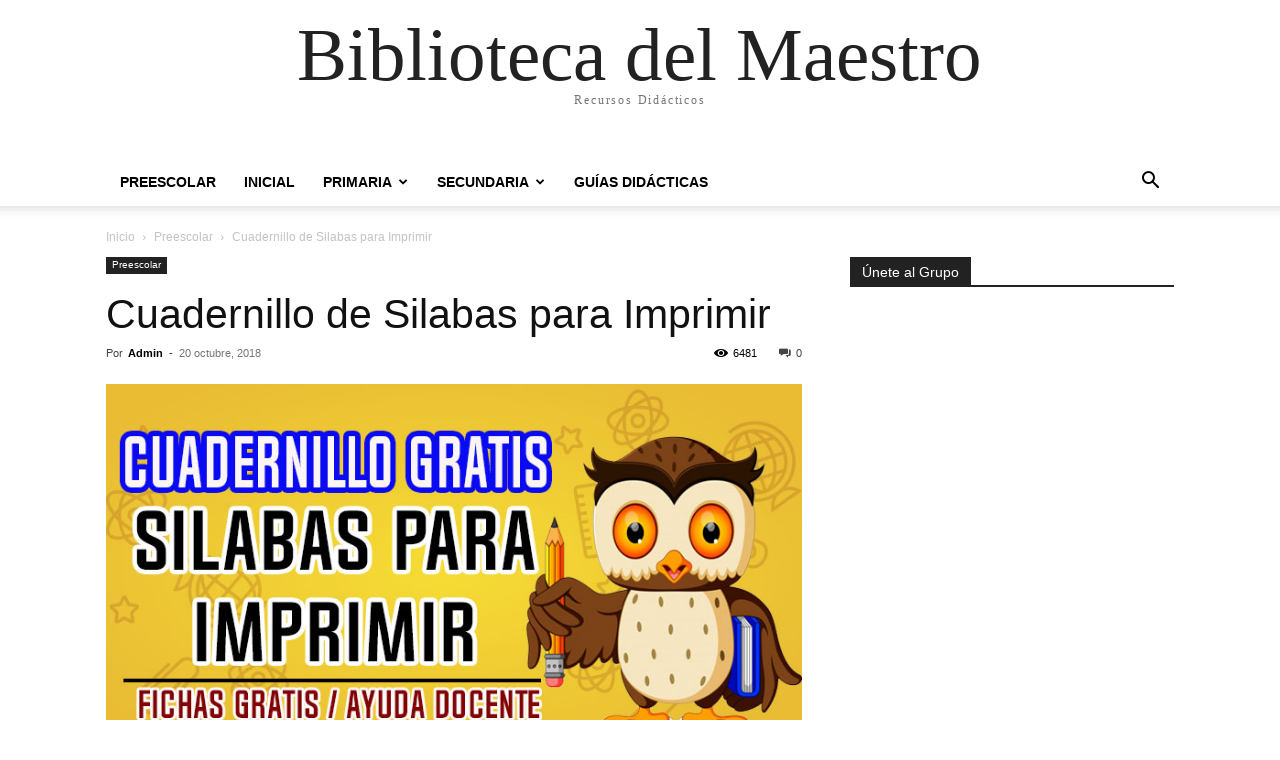

--- FILE ---
content_type: text/html; charset=utf-8
request_url: https://www.google.com/recaptcha/api2/aframe
body_size: 264
content:
<!DOCTYPE HTML><html><head><meta http-equiv="content-type" content="text/html; charset=UTF-8"></head><body><script nonce="Ni2_EqK3EyMr7YaGa_1UiQ">/** Anti-fraud and anti-abuse applications only. See google.com/recaptcha */ try{var clients={'sodar':'https://pagead2.googlesyndication.com/pagead/sodar?'};window.addEventListener("message",function(a){try{if(a.source===window.parent){var b=JSON.parse(a.data);var c=clients[b['id']];if(c){var d=document.createElement('img');d.src=c+b['params']+'&rc='+(localStorage.getItem("rc::a")?sessionStorage.getItem("rc::b"):"");window.document.body.appendChild(d);sessionStorage.setItem("rc::e",parseInt(sessionStorage.getItem("rc::e")||0)+1);localStorage.setItem("rc::h",'1768757579302');}}}catch(b){}});window.parent.postMessage("_grecaptcha_ready", "*");}catch(b){}</script></body></html>